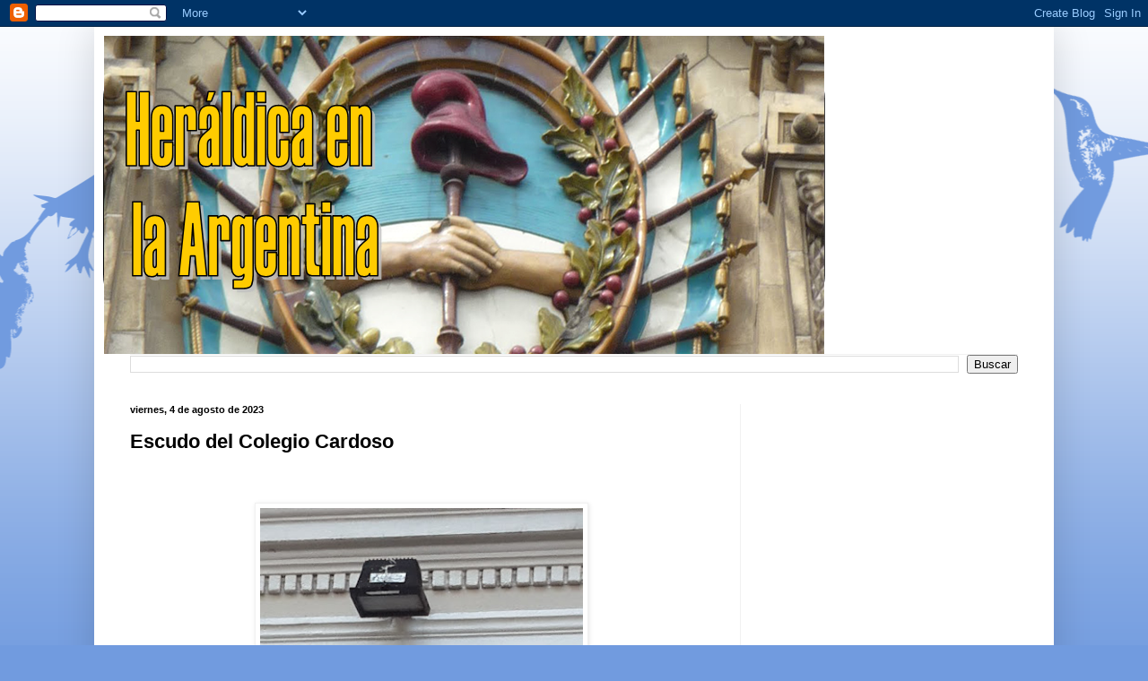

--- FILE ---
content_type: text/html; charset=utf-8
request_url: https://www.google.com/recaptcha/api2/aframe
body_size: 270
content:
<!DOCTYPE HTML><html><head><meta http-equiv="content-type" content="text/html; charset=UTF-8"></head><body><script nonce="kYx6DJ5RJM32WA79AjRW9A">/** Anti-fraud and anti-abuse applications only. See google.com/recaptcha */ try{var clients={'sodar':'https://pagead2.googlesyndication.com/pagead/sodar?'};window.addEventListener("message",function(a){try{if(a.source===window.parent){var b=JSON.parse(a.data);var c=clients[b['id']];if(c){var d=document.createElement('img');d.src=c+b['params']+'&rc='+(localStorage.getItem("rc::a")?sessionStorage.getItem("rc::b"):"");window.document.body.appendChild(d);sessionStorage.setItem("rc::e",parseInt(sessionStorage.getItem("rc::e")||0)+1);localStorage.setItem("rc::h",'1769243559065');}}}catch(b){}});window.parent.postMessage("_grecaptcha_ready", "*");}catch(b){}</script></body></html>